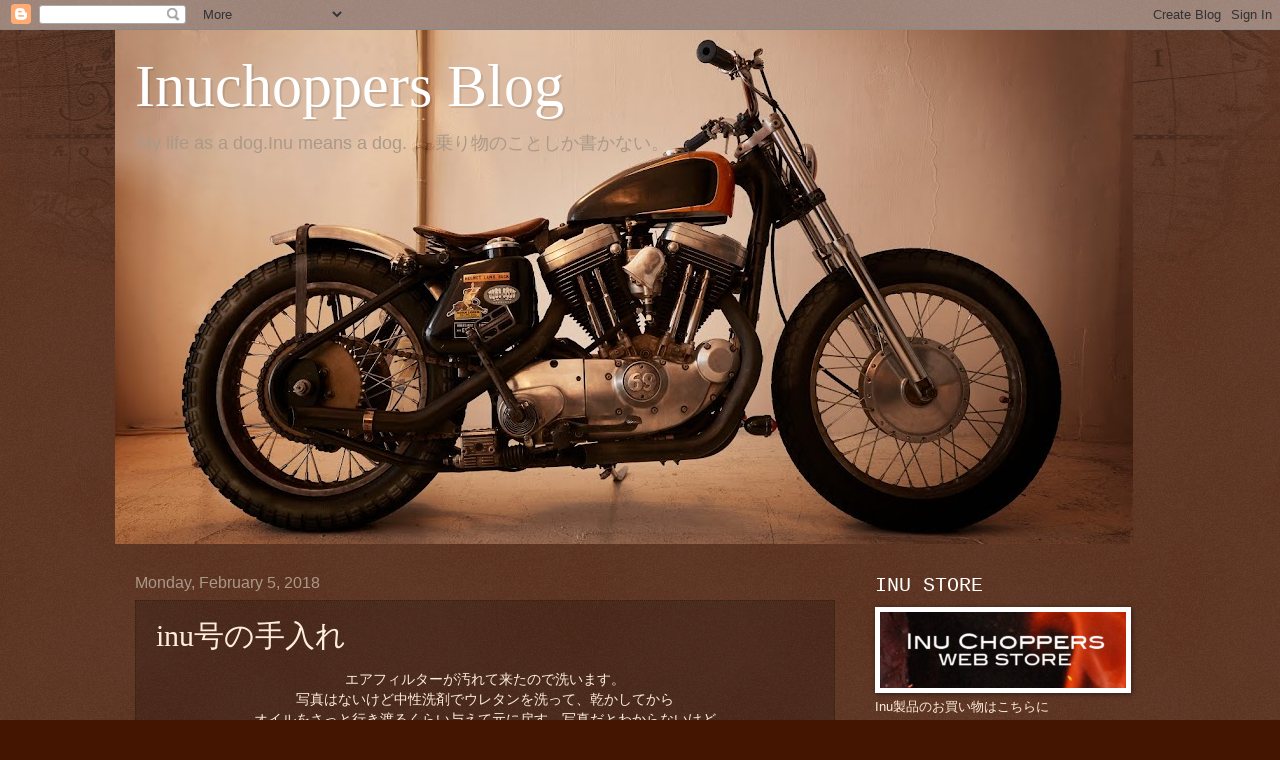

--- FILE ---
content_type: text/html; charset=UTF-8
request_url: https://inuchopper.blogspot.com/b/stats?style=BLACK_TRANSPARENT&timeRange=ALL_TIME&token=APq4FmApC4sF-NGHqFrGMT-KerOsWD1Uo-2ERvUt8Lk12f_WXrIA3hiSEbNlPn4bmyXo2dliHFSW-mfim6orQ9Hht97z-2mCKA
body_size: -13
content:
{"total":4667911,"sparklineOptions":{"backgroundColor":{"fillOpacity":0.1,"fill":"#000000"},"series":[{"areaOpacity":0.3,"color":"#202020"}]},"sparklineData":[[0,13],[1,21],[2,8],[3,13],[4,7],[5,17],[6,23],[7,20],[8,6],[9,9],[10,20],[11,33],[12,38],[13,37],[14,100],[15,73],[16,46],[17,86],[18,58],[19,79],[20,50],[21,42],[22,52],[23,40],[24,38],[25,10],[26,9],[27,39],[28,82],[29,57]],"nextTickMs":46153}

--- FILE ---
content_type: text/javascript
request_url: https://www.blogger.com/static/v1/v-app/scripts/3147716934-emaillink.js
body_size: -356
content:
// Copyright 2003 Google Inc. All Rights Reserved.
function printEmail(addr, emailString) {
  var a = addr.substring(4, addr.length - 4);
  // class="email" makes this hcard compliant
  document.write("<a class='email' href='mailto:" + a + "'>" + emailString +
                 '</a>');
}
